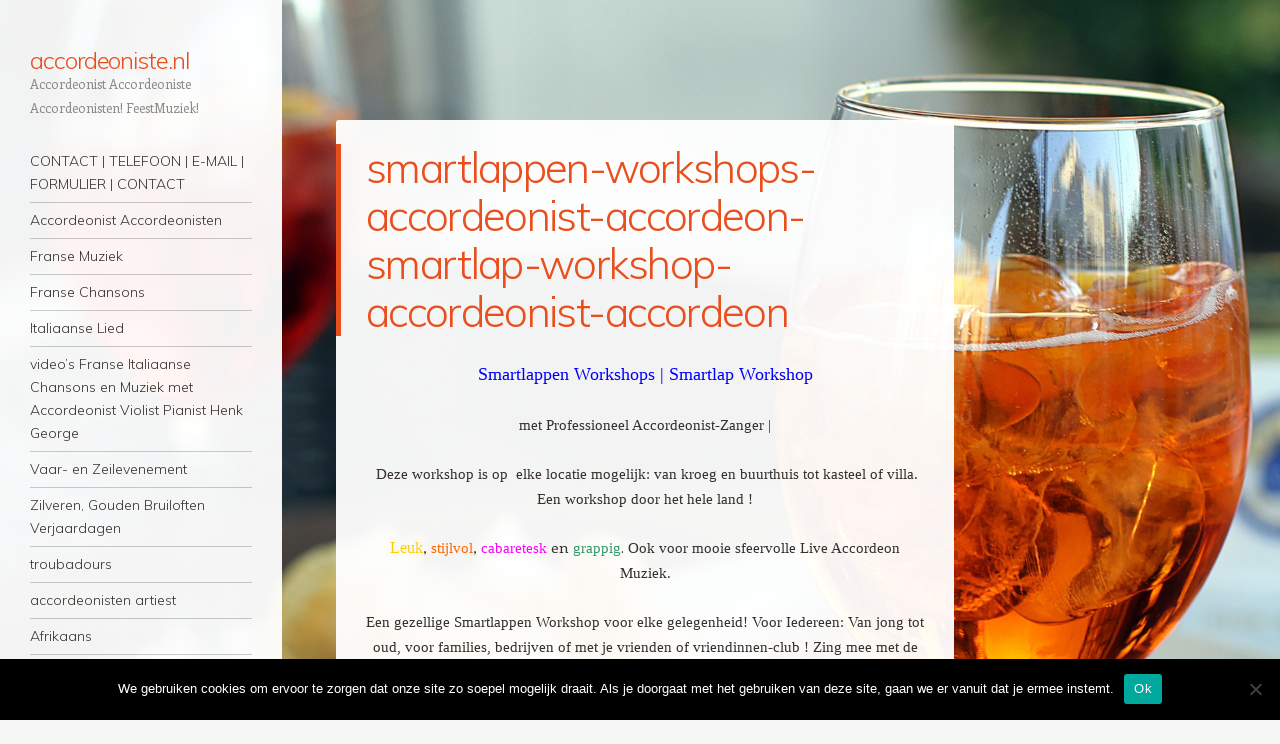

--- FILE ---
content_type: text/html; charset=UTF-8
request_url: https://www.accordeoniste.nl/smartlappen-workshops-accordeonist-accordeon-smartlap-workshop-accordeonist-accordeon/
body_size: 10418
content:
<!DOCTYPE html>
<html lang="nl-NL">
<head>
<meta charset="UTF-8" />
<meta name="viewport" content="width=device-width" />
<link rel="profile" href="http://gmpg.org/xfn/11" />
<link rel="pingback" href="" />
<!--[if lt IE 9]>
<script src="https://static.wpklik.nl/wp-content/themes/confit-wpcom/js/html5.js" type="text/javascript"></script>
<![endif]-->

<title>smartlappen-workshops-accordeonist-accordeon-smartlap-workshop-accordeonist-accordeon &#8211; accordeoniste.nl</title>
<meta name='robots' content='max-image-preview:large' />
	<style>img:is([sizes="auto" i], [sizes^="auto," i]) { contain-intrinsic-size: 3000px 1500px }</style>
	<link rel='dns-prefetch' href='//fonts.googleapis.com' />
<link rel="alternate" type="application/rss+xml" title="accordeoniste.nl &raquo; feed" href="https://www.accordeoniste.nl/feed/" />
<link rel="alternate" type="application/rss+xml" title="accordeoniste.nl &raquo; reacties feed" href="https://www.accordeoniste.nl/comments/feed/" />
<script type="text/javascript">
/* <![CDATA[ */
window._wpemojiSettings = {"baseUrl":"https:\/\/s.w.org\/images\/core\/emoji\/15.0.3\/72x72\/","ext":".png","svgUrl":"https:\/\/s.w.org\/images\/core\/emoji\/15.0.3\/svg\/","svgExt":".svg","source":{"concatemoji":"https:\/\/www.accordeoniste.nl\/wp-includes\/js\/wp-emoji-release.min.js?ver=6.7.4"}};
/*! This file is auto-generated */
!function(i,n){var o,s,e;function c(e){try{var t={supportTests:e,timestamp:(new Date).valueOf()};sessionStorage.setItem(o,JSON.stringify(t))}catch(e){}}function p(e,t,n){e.clearRect(0,0,e.canvas.width,e.canvas.height),e.fillText(t,0,0);var t=new Uint32Array(e.getImageData(0,0,e.canvas.width,e.canvas.height).data),r=(e.clearRect(0,0,e.canvas.width,e.canvas.height),e.fillText(n,0,0),new Uint32Array(e.getImageData(0,0,e.canvas.width,e.canvas.height).data));return t.every(function(e,t){return e===r[t]})}function u(e,t,n){switch(t){case"flag":return n(e,"\ud83c\udff3\ufe0f\u200d\u26a7\ufe0f","\ud83c\udff3\ufe0f\u200b\u26a7\ufe0f")?!1:!n(e,"\ud83c\uddfa\ud83c\uddf3","\ud83c\uddfa\u200b\ud83c\uddf3")&&!n(e,"\ud83c\udff4\udb40\udc67\udb40\udc62\udb40\udc65\udb40\udc6e\udb40\udc67\udb40\udc7f","\ud83c\udff4\u200b\udb40\udc67\u200b\udb40\udc62\u200b\udb40\udc65\u200b\udb40\udc6e\u200b\udb40\udc67\u200b\udb40\udc7f");case"emoji":return!n(e,"\ud83d\udc26\u200d\u2b1b","\ud83d\udc26\u200b\u2b1b")}return!1}function f(e,t,n){var r="undefined"!=typeof WorkerGlobalScope&&self instanceof WorkerGlobalScope?new OffscreenCanvas(300,150):i.createElement("canvas"),a=r.getContext("2d",{willReadFrequently:!0}),o=(a.textBaseline="top",a.font="600 32px Arial",{});return e.forEach(function(e){o[e]=t(a,e,n)}),o}function t(e){var t=i.createElement("script");t.src=e,t.defer=!0,i.head.appendChild(t)}"undefined"!=typeof Promise&&(o="wpEmojiSettingsSupports",s=["flag","emoji"],n.supports={everything:!0,everythingExceptFlag:!0},e=new Promise(function(e){i.addEventListener("DOMContentLoaded",e,{once:!0})}),new Promise(function(t){var n=function(){try{var e=JSON.parse(sessionStorage.getItem(o));if("object"==typeof e&&"number"==typeof e.timestamp&&(new Date).valueOf()<e.timestamp+604800&&"object"==typeof e.supportTests)return e.supportTests}catch(e){}return null}();if(!n){if("undefined"!=typeof Worker&&"undefined"!=typeof OffscreenCanvas&&"undefined"!=typeof URL&&URL.createObjectURL&&"undefined"!=typeof Blob)try{var e="postMessage("+f.toString()+"("+[JSON.stringify(s),u.toString(),p.toString()].join(",")+"));",r=new Blob([e],{type:"text/javascript"}),a=new Worker(URL.createObjectURL(r),{name:"wpTestEmojiSupports"});return void(a.onmessage=function(e){c(n=e.data),a.terminate(),t(n)})}catch(e){}c(n=f(s,u,p))}t(n)}).then(function(e){for(var t in e)n.supports[t]=e[t],n.supports.everything=n.supports.everything&&n.supports[t],"flag"!==t&&(n.supports.everythingExceptFlag=n.supports.everythingExceptFlag&&n.supports[t]);n.supports.everythingExceptFlag=n.supports.everythingExceptFlag&&!n.supports.flag,n.DOMReady=!1,n.readyCallback=function(){n.DOMReady=!0}}).then(function(){return e}).then(function(){var e;n.supports.everything||(n.readyCallback(),(e=n.source||{}).concatemoji?t(e.concatemoji):e.wpemoji&&e.twemoji&&(t(e.twemoji),t(e.wpemoji)))}))}((window,document),window._wpemojiSettings);
/* ]]> */
</script>
<style id='wp-emoji-styles-inline-css' type='text/css'>

	img.wp-smiley, img.emoji {
		display: inline !important;
		border: none !important;
		box-shadow: none !important;
		height: 1em !important;
		width: 1em !important;
		margin: 0 0.07em !important;
		vertical-align: -0.1em !important;
		background: none !important;
		padding: 0 !important;
	}
</style>
<link rel='stylesheet' id='wp-block-library-css' href='https://static.wpklik.nl/wp-includes/css/dist/block-library/style.min.css?ver=6.7.4' type='text/css' media='all' />
<style id='classic-theme-styles-inline-css' type='text/css'>
/*! This file is auto-generated */
.wp-block-button__link{color:#fff;background-color:#32373c;border-radius:9999px;box-shadow:none;text-decoration:none;padding:calc(.667em + 2px) calc(1.333em + 2px);font-size:1.125em}.wp-block-file__button{background:#32373c;color:#fff;text-decoration:none}
</style>
<style id='global-styles-inline-css' type='text/css'>
:root{--wp--preset--aspect-ratio--square: 1;--wp--preset--aspect-ratio--4-3: 4/3;--wp--preset--aspect-ratio--3-4: 3/4;--wp--preset--aspect-ratio--3-2: 3/2;--wp--preset--aspect-ratio--2-3: 2/3;--wp--preset--aspect-ratio--16-9: 16/9;--wp--preset--aspect-ratio--9-16: 9/16;--wp--preset--color--black: #000000;--wp--preset--color--cyan-bluish-gray: #abb8c3;--wp--preset--color--white: #ffffff;--wp--preset--color--pale-pink: #f78da7;--wp--preset--color--vivid-red: #cf2e2e;--wp--preset--color--luminous-vivid-orange: #ff6900;--wp--preset--color--luminous-vivid-amber: #fcb900;--wp--preset--color--light-green-cyan: #7bdcb5;--wp--preset--color--vivid-green-cyan: #00d084;--wp--preset--color--pale-cyan-blue: #8ed1fc;--wp--preset--color--vivid-cyan-blue: #0693e3;--wp--preset--color--vivid-purple: #9b51e0;--wp--preset--gradient--vivid-cyan-blue-to-vivid-purple: linear-gradient(135deg,rgba(6,147,227,1) 0%,rgb(155,81,224) 100%);--wp--preset--gradient--light-green-cyan-to-vivid-green-cyan: linear-gradient(135deg,rgb(122,220,180) 0%,rgb(0,208,130) 100%);--wp--preset--gradient--luminous-vivid-amber-to-luminous-vivid-orange: linear-gradient(135deg,rgba(252,185,0,1) 0%,rgba(255,105,0,1) 100%);--wp--preset--gradient--luminous-vivid-orange-to-vivid-red: linear-gradient(135deg,rgba(255,105,0,1) 0%,rgb(207,46,46) 100%);--wp--preset--gradient--very-light-gray-to-cyan-bluish-gray: linear-gradient(135deg,rgb(238,238,238) 0%,rgb(169,184,195) 100%);--wp--preset--gradient--cool-to-warm-spectrum: linear-gradient(135deg,rgb(74,234,220) 0%,rgb(151,120,209) 20%,rgb(207,42,186) 40%,rgb(238,44,130) 60%,rgb(251,105,98) 80%,rgb(254,248,76) 100%);--wp--preset--gradient--blush-light-purple: linear-gradient(135deg,rgb(255,206,236) 0%,rgb(152,150,240) 100%);--wp--preset--gradient--blush-bordeaux: linear-gradient(135deg,rgb(254,205,165) 0%,rgb(254,45,45) 50%,rgb(107,0,62) 100%);--wp--preset--gradient--luminous-dusk: linear-gradient(135deg,rgb(255,203,112) 0%,rgb(199,81,192) 50%,rgb(65,88,208) 100%);--wp--preset--gradient--pale-ocean: linear-gradient(135deg,rgb(255,245,203) 0%,rgb(182,227,212) 50%,rgb(51,167,181) 100%);--wp--preset--gradient--electric-grass: linear-gradient(135deg,rgb(202,248,128) 0%,rgb(113,206,126) 100%);--wp--preset--gradient--midnight: linear-gradient(135deg,rgb(2,3,129) 0%,rgb(40,116,252) 100%);--wp--preset--font-size--small: 13px;--wp--preset--font-size--medium: 20px;--wp--preset--font-size--large: 36px;--wp--preset--font-size--x-large: 42px;--wp--preset--spacing--20: 0.44rem;--wp--preset--spacing--30: 0.67rem;--wp--preset--spacing--40: 1rem;--wp--preset--spacing--50: 1.5rem;--wp--preset--spacing--60: 2.25rem;--wp--preset--spacing--70: 3.38rem;--wp--preset--spacing--80: 5.06rem;--wp--preset--shadow--natural: 6px 6px 9px rgba(0, 0, 0, 0.2);--wp--preset--shadow--deep: 12px 12px 50px rgba(0, 0, 0, 0.4);--wp--preset--shadow--sharp: 6px 6px 0px rgba(0, 0, 0, 0.2);--wp--preset--shadow--outlined: 6px 6px 0px -3px rgba(255, 255, 255, 1), 6px 6px rgba(0, 0, 0, 1);--wp--preset--shadow--crisp: 6px 6px 0px rgba(0, 0, 0, 1);}:where(.is-layout-flex){gap: 0.5em;}:where(.is-layout-grid){gap: 0.5em;}body .is-layout-flex{display: flex;}.is-layout-flex{flex-wrap: wrap;align-items: center;}.is-layout-flex > :is(*, div){margin: 0;}body .is-layout-grid{display: grid;}.is-layout-grid > :is(*, div){margin: 0;}:where(.wp-block-columns.is-layout-flex){gap: 2em;}:where(.wp-block-columns.is-layout-grid){gap: 2em;}:where(.wp-block-post-template.is-layout-flex){gap: 1.25em;}:where(.wp-block-post-template.is-layout-grid){gap: 1.25em;}.has-black-color{color: var(--wp--preset--color--black) !important;}.has-cyan-bluish-gray-color{color: var(--wp--preset--color--cyan-bluish-gray) !important;}.has-white-color{color: var(--wp--preset--color--white) !important;}.has-pale-pink-color{color: var(--wp--preset--color--pale-pink) !important;}.has-vivid-red-color{color: var(--wp--preset--color--vivid-red) !important;}.has-luminous-vivid-orange-color{color: var(--wp--preset--color--luminous-vivid-orange) !important;}.has-luminous-vivid-amber-color{color: var(--wp--preset--color--luminous-vivid-amber) !important;}.has-light-green-cyan-color{color: var(--wp--preset--color--light-green-cyan) !important;}.has-vivid-green-cyan-color{color: var(--wp--preset--color--vivid-green-cyan) !important;}.has-pale-cyan-blue-color{color: var(--wp--preset--color--pale-cyan-blue) !important;}.has-vivid-cyan-blue-color{color: var(--wp--preset--color--vivid-cyan-blue) !important;}.has-vivid-purple-color{color: var(--wp--preset--color--vivid-purple) !important;}.has-black-background-color{background-color: var(--wp--preset--color--black) !important;}.has-cyan-bluish-gray-background-color{background-color: var(--wp--preset--color--cyan-bluish-gray) !important;}.has-white-background-color{background-color: var(--wp--preset--color--white) !important;}.has-pale-pink-background-color{background-color: var(--wp--preset--color--pale-pink) !important;}.has-vivid-red-background-color{background-color: var(--wp--preset--color--vivid-red) !important;}.has-luminous-vivid-orange-background-color{background-color: var(--wp--preset--color--luminous-vivid-orange) !important;}.has-luminous-vivid-amber-background-color{background-color: var(--wp--preset--color--luminous-vivid-amber) !important;}.has-light-green-cyan-background-color{background-color: var(--wp--preset--color--light-green-cyan) !important;}.has-vivid-green-cyan-background-color{background-color: var(--wp--preset--color--vivid-green-cyan) !important;}.has-pale-cyan-blue-background-color{background-color: var(--wp--preset--color--pale-cyan-blue) !important;}.has-vivid-cyan-blue-background-color{background-color: var(--wp--preset--color--vivid-cyan-blue) !important;}.has-vivid-purple-background-color{background-color: var(--wp--preset--color--vivid-purple) !important;}.has-black-border-color{border-color: var(--wp--preset--color--black) !important;}.has-cyan-bluish-gray-border-color{border-color: var(--wp--preset--color--cyan-bluish-gray) !important;}.has-white-border-color{border-color: var(--wp--preset--color--white) !important;}.has-pale-pink-border-color{border-color: var(--wp--preset--color--pale-pink) !important;}.has-vivid-red-border-color{border-color: var(--wp--preset--color--vivid-red) !important;}.has-luminous-vivid-orange-border-color{border-color: var(--wp--preset--color--luminous-vivid-orange) !important;}.has-luminous-vivid-amber-border-color{border-color: var(--wp--preset--color--luminous-vivid-amber) !important;}.has-light-green-cyan-border-color{border-color: var(--wp--preset--color--light-green-cyan) !important;}.has-vivid-green-cyan-border-color{border-color: var(--wp--preset--color--vivid-green-cyan) !important;}.has-pale-cyan-blue-border-color{border-color: var(--wp--preset--color--pale-cyan-blue) !important;}.has-vivid-cyan-blue-border-color{border-color: var(--wp--preset--color--vivid-cyan-blue) !important;}.has-vivid-purple-border-color{border-color: var(--wp--preset--color--vivid-purple) !important;}.has-vivid-cyan-blue-to-vivid-purple-gradient-background{background: var(--wp--preset--gradient--vivid-cyan-blue-to-vivid-purple) !important;}.has-light-green-cyan-to-vivid-green-cyan-gradient-background{background: var(--wp--preset--gradient--light-green-cyan-to-vivid-green-cyan) !important;}.has-luminous-vivid-amber-to-luminous-vivid-orange-gradient-background{background: var(--wp--preset--gradient--luminous-vivid-amber-to-luminous-vivid-orange) !important;}.has-luminous-vivid-orange-to-vivid-red-gradient-background{background: var(--wp--preset--gradient--luminous-vivid-orange-to-vivid-red) !important;}.has-very-light-gray-to-cyan-bluish-gray-gradient-background{background: var(--wp--preset--gradient--very-light-gray-to-cyan-bluish-gray) !important;}.has-cool-to-warm-spectrum-gradient-background{background: var(--wp--preset--gradient--cool-to-warm-spectrum) !important;}.has-blush-light-purple-gradient-background{background: var(--wp--preset--gradient--blush-light-purple) !important;}.has-blush-bordeaux-gradient-background{background: var(--wp--preset--gradient--blush-bordeaux) !important;}.has-luminous-dusk-gradient-background{background: var(--wp--preset--gradient--luminous-dusk) !important;}.has-pale-ocean-gradient-background{background: var(--wp--preset--gradient--pale-ocean) !important;}.has-electric-grass-gradient-background{background: var(--wp--preset--gradient--electric-grass) !important;}.has-midnight-gradient-background{background: var(--wp--preset--gradient--midnight) !important;}.has-small-font-size{font-size: var(--wp--preset--font-size--small) !important;}.has-medium-font-size{font-size: var(--wp--preset--font-size--medium) !important;}.has-large-font-size{font-size: var(--wp--preset--font-size--large) !important;}.has-x-large-font-size{font-size: var(--wp--preset--font-size--x-large) !important;}
:where(.wp-block-post-template.is-layout-flex){gap: 1.25em;}:where(.wp-block-post-template.is-layout-grid){gap: 1.25em;}
:where(.wp-block-columns.is-layout-flex){gap: 2em;}:where(.wp-block-columns.is-layout-grid){gap: 2em;}
:root :where(.wp-block-pullquote){font-size: 1.5em;line-height: 1.6;}
</style>
<link rel='stylesheet' id='cookie-notice-front-css' href='https://static.wpklik.nl/wp-content/plugins/cookie-notice/css/front.min.css?ver=2.5.4' type='text/css' media='all' />
<link rel='stylesheet' id='responsive-lightbox-swipebox-css' href='https://static.wpklik.nl/wp-content/plugins/responsive-lightbox/assets/swipebox/swipebox.min.css?ver=2.4.8' type='text/css' media='all' />
<link rel='stylesheet' id='style-css' href='https://static.wpklik.nl/wp-content/themes/confit-wpcom/style.css?ver=6.7.4' type='text/css' media='all' />
<link rel='stylesheet' id='confit-font-muli-css' href='https://fonts.googleapis.com/css?family=Muli:300,400,300italic,400italic' type='text/css' media='all' />
<link rel='stylesheet' id='confit-font-enriqueta-css' href='https://fonts.googleapis.com/css?family=Enriqueta:400,700&#038;subset=latin,latin-ext' type='text/css' media='all' />
<script type="text/javascript" id="cookie-notice-front-js-before">
/* <![CDATA[ */
var cnArgs = {"ajaxUrl":"https:\/\/www.accordeoniste.nl\/wp-admin\/admin-ajax.php","nonce":"b3e6b90566","hideEffect":"fade","position":"bottom","onScroll":false,"onScrollOffset":100,"onClick":false,"cookieName":"cookie_notice_accepted","cookieTime":2592000,"cookieTimeRejected":2592000,"globalCookie":false,"redirection":false,"cache":true,"revokeCookies":false,"revokeCookiesOpt":"automatic"};
/* ]]> */
</script>
<script type="text/javascript" src="https://static.wpklik.nl/wp-content/plugins/cookie-notice/js/front.min.js?ver=2.5.4" id="cookie-notice-front-js"></script>
<script type="text/javascript" src="https://static.wpklik.nl/wp-includes/js/jquery/jquery.min.js?ver=3.7.1" id="jquery-core-js"></script>
<script type="text/javascript" src="https://static.wpklik.nl/wp-includes/js/jquery/jquery-migrate.min.js?ver=3.4.1" id="jquery-migrate-js"></script>
<script type="text/javascript" src="https://static.wpklik.nl/wp-content/plugins/responsive-lightbox/assets/swipebox/jquery.swipebox.min.js?ver=2.4.8" id="responsive-lightbox-swipebox-js"></script>
<script type="text/javascript" src="https://static.wpklik.nl/wp-includes/js/underscore.min.js?ver=1.13.7" id="underscore-js"></script>
<script type="text/javascript" src="https://static.wpklik.nl/wp-content/plugins/responsive-lightbox/assets/infinitescroll/infinite-scroll.pkgd.min.js?ver=6.7.4" id="responsive-lightbox-infinite-scroll-js"></script>
<script type="text/javascript" id="responsive-lightbox-js-before">
/* <![CDATA[ */
var rlArgs = {"script":"swipebox","selector":"lightbox","customEvents":"","activeGalleries":true,"animation":true,"hideCloseButtonOnMobile":false,"removeBarsOnMobile":false,"hideBars":true,"hideBarsDelay":5000,"videoMaxWidth":1080,"useSVG":true,"loopAtEnd":false,"woocommerce_gallery":false,"ajaxurl":"https:\/\/www.accordeoniste.nl\/wp-admin\/admin-ajax.php","nonce":"6b506f00ab","preview":false,"postId":168,"scriptExtension":false};
/* ]]> */
</script>
<script type="text/javascript" src="https://static.wpklik.nl/wp-content/plugins/responsive-lightbox/js/front.js?ver=2.4.8" id="responsive-lightbox-js"></script>
<link rel="https://api.w.org/" href="https://www.accordeoniste.nl/wp-json/" /><link rel="alternate" title="JSON" type="application/json" href="https://www.accordeoniste.nl/wp-json/wp/v2/pages/168" /><meta name="generator" content="WordPress 6.7.4" />
<link rel="canonical" href="https://www.accordeoniste.nl/smartlappen-workshops-accordeonist-accordeon-smartlap-workshop-accordeonist-accordeon/" />
<link rel='shortlink' href='https://www.accordeoniste.nl/?p=168' />
<link rel="alternate" title="oEmbed (JSON)" type="application/json+oembed" href="https://www.accordeoniste.nl/wp-json/oembed/1.0/embed?url=https%3A%2F%2Fwww.accordeoniste.nl%2Fsmartlappen-workshops-accordeonist-accordeon-smartlap-workshop-accordeonist-accordeon%2F" />
<link rel="alternate" title="oEmbed (XML)" type="text/xml+oembed" href="https://www.accordeoniste.nl/wp-json/oembed/1.0/embed?url=https%3A%2F%2Fwww.accordeoniste.nl%2Fsmartlappen-workshops-accordeonist-accordeon-smartlap-workshop-accordeonist-accordeon%2F&#038;format=xml" />
<style type="text/css" id="custom-background-css">
	body.custom-background { background-image: url('https://static.wpklik.nl/wp-content/themes/confit-wpcom/images/background.jpg'); background-repeat: repeat; background-position: top left; background-attachment: scroll; }
	</style>
</head>

<body class="page-template-default page page-id-168 custom-background cookies-not-set">

<div id="wrapper">
	<div id="page" class="hfeed site">
				<header id="masthead" class="site-header" role="banner">

			
			
			<hgroup>
				<h1 class="site-title"><a href="https://www.accordeoniste.nl/" title="accordeoniste.nl" rel="home">accordeoniste.nl</a></h1>
				<h2 class="site-description">Accordeonist  Accordeoniste  Accordeonisten! FeestMuziek!</h2>
			</hgroup>

			<nav role="navigation" class="site-navigation main-navigation">
				<h1 class="assistive-text">Navigatie</h1>
				<div class="assistive-text skip-link"><a href="#content" title="Spring naar inhoud">Spring naar inhoud</a></div>

				<div class="menu-website-menu-container"><ul id="menu-website-menu" class="menu"><li id="menu-item-269" class="menu-item menu-item-type-post_type menu-item-object-page menu-item-269"><a href="https://www.accordeoniste.nl/contact/">CONTACT | TELEFOON | E-MAIL | FORMULIER | CONTACT</a></li>
<li id="menu-item-301" class="menu-item menu-item-type-post_type menu-item-object-page menu-item-home menu-item-301"><a href="https://www.accordeoniste.nl/">Accordeonist Accordeonisten</a></li>
<li id="menu-item-285" class="menu-item menu-item-type-post_type menu-item-object-page menu-item-285"><a href="https://www.accordeoniste.nl/franse-muziek/">Franse Muziek</a></li>
<li id="menu-item-284" class="menu-item menu-item-type-post_type menu-item-object-page menu-item-284"><a href="https://www.accordeoniste.nl/franse-chansons-accordeonist-piaf-brel-barbara-brassens-aznavour/">Franse Chansons</a></li>
<li id="menu-item-300" class="menu-item menu-item-type-post_type menu-item-object-page menu-item-300"><a href="https://www.accordeoniste.nl/italiaanse-muziek-italiaans-lied-i-pazzi-ipazzi/">Italiaanse Lied</a></li>
<li id="menu-item-292" class="menu-item menu-item-type-post_type menu-item-object-page menu-item-292"><a href="https://www.accordeoniste.nl/video-youtube-i-pazzi-ipazzi-i-pazzi-pazzi/">video’s Franse Italiaanse Chansons en Muziek met Accordeonist Violist Pianist Henk George</a></li>
<li id="menu-item-302" class="menu-item menu-item-type-post_type menu-item-object-page menu-item-302"><a href="https://www.accordeoniste.nl/accordeonist-zang-accordeon-muziek-boottocht-varen-boot-zeilen-schip-zanger-evenement-leiden-amsterdam-grachten-utrecht-den-haag-rotterdam-ijsselmeer-noordzee-boottocht-va/">Vaar- en Zeilevenement</a></li>
<li id="menu-item-256" class="menu-item menu-item-type-post_type menu-item-object-page menu-item-256"><a href="https://www.accordeoniste.nl/accordeonist-verjaardag-muziek-zilveren-bruiloft-muziek-gouden-bruiloft-25-jaar-40-jaar-50-jaar-60-jaar-accordeonisten-bruiloftsfeest-huwelijksfeest-abraham-sara-senioren-oma-opa-koningsdag/">Zilveren, Gouden Bruiloften Verjaardagen</a></li>
<li id="menu-item-307" class="menu-item menu-item-type-post_type menu-item-object-page menu-item-307"><a href="https://www.accordeoniste.nl/troubadours-troubadour-artiest-artiesten-musici/">troubadours</a></li>
<li id="menu-item-310" class="menu-item menu-item-type-post_type menu-item-object-page menu-item-310"><a href="https://www.accordeoniste.nl/accordeonisten-accordeonist/">accordeonisten artiest</a></li>
<li id="menu-item-309" class="menu-item menu-item-type-post_type menu-item-object-page menu-item-309"><a href="https://www.accordeoniste.nl/afrikaanse-muziek-ud-viool-accordeon-african-music-oud-violin-accordion-fusion-crossover-taarab-music-video/">Afrikaans</a></li>
<li id="menu-item-283" class="menu-item menu-item-type-post_type menu-item-object-page menu-item-283"><a href="https://www.accordeoniste.nl/huwelijk-20-20bruiloft-accordeonist-20huwelijk-20receptie/">Trouwdag</a></li>
<li id="menu-item-311" class="menu-item menu-item-type-post_type menu-item-object-page menu-item-311"><a href="https://www.accordeoniste.nl/trio-i-pazzi/">Trio I PAZZI</a></li>
<li id="menu-item-305" class="menu-item menu-item-type-post_type menu-item-object-page menu-item-305"><a href="https://www.accordeoniste.nl/accordeonist-feestmuziek/">Feestmuziek</a></li>
<li id="menu-item-304" class="menu-item menu-item-type-post_type menu-item-object-page menu-item-304"><a href="https://www.accordeoniste.nl/video-youtube-i-pazzi-ipazzi/">VIDEO’S van Accordeonist – Violist en Zanger – Pianist Henk George Lippens</a></li>
<li id="menu-item-306" class="menu-item menu-item-type-post_type menu-item-object-page menu-item-306"><a href="https://www.accordeoniste.nl/violist-violisten-viool/">Violist</a></li>
<li id="menu-item-262" class="menu-item menu-item-type-post_type menu-item-object-page menu-item-262"><a href="https://www.accordeoniste.nl/smartlappen-levensliederen-smartlap-levenslied-zang-zingen-accordeon-accordeonist-workshop/">Levenslied</a></li>
<li id="menu-item-308" class="menu-item menu-item-type-post_type menu-item-object-page menu-item-308"><a href="https://www.accordeoniste.nl/duo-i-pazzi-accordeon-viool-accordeonist-violist-feestmuziek/">Duo I PAZZI</a></li>
<li id="menu-item-290" class="menu-item menu-item-type-post_type menu-item-object-page menu-item-290"><a href="https://www.accordeoniste.nl/pianist-piano-pianomuziek/">Pianist Achtergrondmuziek</a></li>
<li id="menu-item-288" class="menu-item menu-item-type-post_type menu-item-object-page menu-item-288"><a href="https://www.accordeoniste.nl/accordeonist-boeken-of-inhuren-accordeonist-gevraagd-accordeonist-aangeboden-accordeonist-gezocht-accordeonisten-boeken-accordeonisten-huren/">accordeonist boeken of inhuren accordeonist gevraagd accordeonist aangeboden accordeonist gezocht</a></li>
<li id="menu-item-303" class="menu-item menu-item-type-post_type menu-item-object-page menu-item-303"><a href="https://www.accordeoniste.nl/accordeonist-violist-zigeuner-klezmer/">Klezmer Zigeuner Balkan</a></li>
<li id="menu-item-289" class="menu-item menu-item-type-post_type menu-item-object-page menu-item-289"><a href="https://www.accordeoniste.nl/spaanse-mexicaanse-zuid-amerikaanse-texmex-mariachi-flamenco-gitaar-viool-accordeon-muziek-zang/">Spaans Mexicaans Caribisch</a></li>
<li id="menu-item-291" class="menu-item menu-item-type-post_type menu-item-object-page menu-item-291"><a href="https://www.accordeoniste.nl/viool-violist-violisten-voor-ierse-muziek-folk-klezmer-muziek/">Violist Violisten Ierse Muziek</a></li>
<li id="menu-item-293" class="menu-item menu-item-type-post_type menu-item-object-page menu-item-293"><a href="https://www.accordeoniste.nl/theater-performances-worldmusic-fusion-passion-wereldmuziek-musique-du-monde-fusion-violin-guitar-accordion-piano/">Theater Performances Wereldmuziek Fusion met Passie</a></li>
<li id="menu-item-294" class="menu-item menu-item-type-post_type menu-item-object-page menu-item-294"><a href="https://www.accordeoniste.nl/cuba-caribische-muziek-viool-cubaanse-violist-cariben-caraiben/">Cubaanse Caribische Muziek+Viool</a></li>
<li id="menu-item-295" class="menu-item menu-item-type-post_type menu-item-object-page menu-item-295"><a href="https://www.accordeoniste.nl/cubaanse-muziek-viool-cuban-music-violin-musica-cubana-violin-son-music/">Cubaanse muziek met Viool</a></li>
<li id="menu-item-257" class="menu-item menu-item-type-post_type menu-item-object-page menu-item-257"><a href="https://www.accordeoniste.nl/liveuitvaartmuziek-muziek-live-op-uitvaart-begrafenis/">LiveUitvaartmuziek muziek live op uitvaart begrafenis</a></li>
<li id="menu-item-296" class="menu-item menu-item-type-post_type menu-item-object-page menu-item-296"><a href="https://www.accordeoniste.nl/smartlappen-zingen-accordeon-accordeonist/">Levenslied Zeemanslied Zang Workshop</a></li>
<li id="menu-item-297" class="menu-item menu-item-type-post_type menu-item-object-page menu-item-297"><a href="https://www.accordeoniste.nl/muziek-voor-senioren-live-muziek-voor-ouderen/">Muziek voor Senioren Live Muziek voor Ouderen</a></li>
<li id="menu-item-263" class="menu-item menu-item-type-post_type menu-item-object-page menu-item-263"><a href="https://www.accordeoniste.nl/klezmermuziek-accordeon-accordeonist-klezmer-muziek-zigeuner-gypsy-violist-i-pazzi-youtube-klarinet-viool/">Klezmermuziek &#038; Zigeuner/Gypsy</a></li>
<li id="menu-item-298" class="menu-item menu-item-type-post_type menu-item-object-page menu-item-298"><a href="https://www.accordeoniste.nl/mexicaanse-spaanse-live-muziek-latijns-amerikaanse-muziek-accordeon-gitaar-viool-violist-youtube-video/">Mexicaanse Spaanse  Live Muziek</a></li>
<li id="menu-item-299" class="menu-item menu-item-type-post_type menu-item-object-page menu-item-299"><a href="https://www.accordeoniste.nl/dj-met-violist-huren-inhuren-boeken-viool-muziek/">DJ met Violist Huren Inhuren Boeken Viool Muziek</a></li>
<li id="menu-item-279" class="menu-item menu-item-type-post_type menu-item-object-page menu-item-279"><a href="https://www.accordeoniste.nl/muziek-voor-ouderen-muziek-voor-senioren-seniorenshows/">muziek voor Ouderen muziek voor Senioren, Gezellige Seniorenshows</a></li>
<li id="menu-item-286" class="menu-item menu-item-type-post_type menu-item-object-page menu-item-286"><a href="https://www.accordeoniste.nl/entertainment-in-de-zorg-artiest-muzikant-muziek-acts-voor-senioren/">Entertainment in de Zorg Artiest Muzikant Muziek Acts voor Senioren</a></li>
<li id="menu-item-287" class="menu-item menu-item-type-post_type menu-item-object-page menu-item-287"><a href="https://www.accordeoniste.nl/steltenloper-steltenlopers-steltloper-steltlopers-winkelcentrum-winkelcentra-braderie-muziek-markt-straatmuziek-live-muziek-act-youtube-video/">Steltloper Muziek</a></li>
<li id="menu-item-278" class="menu-item menu-item-type-post_type menu-item-object-page menu-item-278"><a href="https://www.accordeoniste.nl/vrijgezellenfeest-muziek-live/">vrijgezellenfeest muziek live</a></li>
<li id="menu-item-280" class="menu-item menu-item-type-post_type menu-item-object-page menu-item-280"><a href="https://www.accordeoniste.nl/franse-muziek-italiaanse-muziek-frans-chanson-franse-chansons-italiaans-lied/">Frans &#038; Italiaans</a></li>
<li id="menu-item-281" class="menu-item menu-item-type-post_type menu-item-object-page menu-item-281"><a href="https://www.accordeoniste.nl/italiaanse-live-muziek-italiaans-accordeonist/">italiaanse live muziek italiaans accordeonist</a></li>
<li id="menu-item-282" class="menu-item menu-item-type-post_type menu-item-object-page menu-item-282"><a href="https://www.accordeoniste.nl/italiaanse-zanger-italiaans-zang-lied-liederen-italie-muziek/">Italiaans Zang</a></li>
<li id="menu-item-268" class="menu-item menu-item-type-post_type menu-item-object-page menu-item-268"><a href="https://www.accordeoniste.nl/accordeonist-huren-inhuren-accordeonmuziek/">https://www.accordeoniste.nl/page/accordeonist-amsterdam-</a></li>
<li id="menu-item-258" class="menu-item menu-item-type-post_type menu-item-object-page menu-item-258"><a href="https://www.accordeoniste.nl/activiteiten-voor-ouderen-ouderenactiviteit-muziek-voor-ouderen-meezingen-met-senioren-met-accordeon-en-viool/">Activiteiten voor Ouderen,Ouderenactiviteit,Muziek voor Ouderen,Meezingen met Senioren+Accordeonist</a></li>
<li id="menu-item-264" class="menu-item menu-item-type-post_type menu-item-object-page menu-item-264"><a href="https://www.accordeoniste.nl/huwelijksmuziek-live-muziek-bij-huwelijk-bruiloft-trouwen-trouwdag/">Huwelijk Trouwdag Muziek</a></li>
<li id="menu-item-259" class="menu-item menu-item-type-post_type menu-item-object-page menu-item-259"><a href="https://www.accordeoniste.nl/privacyverklaring/">privacyverklaring</a></li>
<li id="menu-item-270" class="menu-item menu-item-type-post_type menu-item-object-page menu-item-270"><a href="https://www.accordeoniste.nl/[base64]/">Artiest | Accordeonist | Troubadour</a></li>
<li id="menu-item-271" class="menu-item menu-item-type-post_type menu-item-object-page menu-item-271"><a href="https://www.accordeoniste.nl/accordeonist-accordeonisten-accordeonmuziek-accordeon-muziek-accordeonist-accordeonisten-voor-bijvoorbeeld-een-hollandse-avond-of-achtergrondmuziek-voor-uw-bedrijfsfeest-personeelsfeest-trouwfeest-of/">accordeonist  accordeonmuziek</a></li>
<li id="menu-item-272" class="menu-item menu-item-type-post_type menu-item-object-page menu-item-272"><a href="https://www.accordeoniste.nl/[base64]/">Accordeonist I PAZZI PazziMusic, Feestelijke Live Muziek bij iedere gelegenheid</a></li>
<li id="menu-item-265" class="menu-item menu-item-type-post_type menu-item-object-page menu-item-265"><a href="https://www.accordeoniste.nl/[base64]/">troubadour Eindhoven Tilburg Almere Breda Nijmegen Enschede Apeldoorn Haarlem Zaanstad Amersfoort Den Haag</a></li>
<li id="menu-item-266" class="menu-item menu-item-type-post_type menu-item-object-page menu-item-266"><a href="https://www.accordeoniste.nl/[base64]/">pianist zuid holland pianist utrecht pianist zeeland pianist noord brabant pianist limburg pianist</a></li>
<li id="menu-item-267" class="menu-item menu-item-type-post_type menu-item-object-page menu-item-267"><a href="https://www.accordeoniste.nl/[base64]/">pianist eindhoven tilburg almere breda-nijmegen-enschede-apeldoorn-haarlem-zaanstad-amersfoort-haarlem</a></li>
<li id="menu-item-273" class="menu-item menu-item-type-post_type menu-item-object-page menu-item-273"><a href="https://www.accordeoniste.nl/[base64]/">Accordeonist Pianist Troubadour Artiest</a></li>
<li id="menu-item-274" class="menu-item menu-item-type-post_type menu-item-object-page menu-item-274"><a href="https://www.accordeoniste.nl/[base64]/">pianist inhuren, sfeermuziek pianist, Sfeervolle Live PianoAchtergrondMuziek van topkwaliteit!pianom</a></li>
<li id="menu-item-260" class="menu-item menu-item-type-post_type menu-item-object-page menu-item-260"><a href="https://www.accordeoniste.nl/[base64]/">Violisten violist viool, violisten inhuren violist gezocht violisten gezocht violist inhuren muzikant</a></li>
<li id="menu-item-275" class="menu-item menu-item-type-post_type menu-item-object-page menu-item-275"><a href="https://www.accordeoniste.nl/[base64]/">Pianist huren Pianist gevraagd Pianist inhuren Sfeervolle Achtergrond Pianist Pianist bruiloft</a></li>
<li id="menu-item-276" class="menu-item menu-item-type-post_type menu-item-object-page menu-item-276"><a href="https://www.accordeoniste.nl/[base64]/">Franse Italiaans Spaanse Muziek bij de Franse Italiaanse of Spaanse Wijn|Wijnproeven|Wijnproeverij</a></li>
<li id="menu-item-277" class="menu-item menu-item-type-post_type menu-item-object-page menu-item-277"><a href="https://www.accordeoniste.nl/franse-wijn-italiaanse-wijn-spaanse-wijn-wijnproeven-frans-wijnproeverij-italiaans-wijnproeverij-spaans-wijnproeverij-franse-muziek-italiaanse-muziek-spaanse-muziek-mediterrane-accordeon-viool-muziek/">Franse wijn Italiaanse wijn Spaanse wijn Wijnproeven Frans Wijnproeverij Italiaans Wijnproeverij</a></li>
<li id="menu-item-261" class="menu-item menu-item-type-post_type menu-item-object-page menu-item-261"><a href="https://www.accordeoniste.nl/[base64]/">huwelijksjubileum bruiloft trouwdag troubadour zanger accordeonist violist feestmuziek muzikant live</a></li>
<li id="menu-item-479" class="menu-item menu-item-type-post_type menu-item-object-page menu-item-479"><a href="https://www.accordeoniste.nl/smartlappen-levensliederen-zingen-accordeonist-accordeon-accordeonmuziek-amsterdam-utrecht-den-haag-leiden-rotterdam-bruiloft-zeemansliederen-meezingers-workshop-receptie-openingen/">smartlappen levensliederen zingen accordeonist accordeon accordeonmuziek amsterdam utrecht den haag</a></li>
<li id="menu-item-480" class="menu-item menu-item-type-post_type menu-item-object-page menu-item-480"><a href="https://www.accordeoniste.nl/smartlappen-levensliederen-zingen-accordeonist-accordeon-accordeonmuziek-amsterdam-utrecht-den-haag-leiden-rotterdam-bruiloft-zeemansliederen-meezingers-workshop-receptie-openingen/">smartlappen levensliederen zingen accordeonist accordeon accordeonmuziek amsterdam utrecht den haag</a></li>
<li id="menu-item-481" class="menu-item menu-item-type-post_type menu-item-object-page menu-item-481"><a href="https://www.accordeoniste.nl/frans-accordeonist-franse-accordeon-franse-accordeonmuziek-frans-accordeon-muziek-frankrijk-accordeonist-franse-chansons-frans-chanson/">frans accordeonist</a></li>
<li id="menu-item-482" class="menu-item menu-item-type-post_type menu-item-object-page menu-item-482"><a href="https://www.accordeoniste.nl/italiaans-accordeonist-italiaanse-accordeon-italiaanse-accordeonmuziek-italiaans-accordeon-muziek-italie-accordeonist/">Italiaans Accordeonist</a></li>
</ul></div>			</nav><!-- .site-navigation .main-navigation -->
		</header><!-- #masthead .site-header -->

		<div id="main" class="site-main">

		<div id="primary" class="content-area">
			<div id="content" class="site-content" role="main">

				
					
<article id="post-168" class="post-168 page type-page status-publish hentry">
	<header class="entry-header">
		<h1 class="entry-title">smartlappen-workshops-accordeonist-accordeon-smartlap-workshop-accordeonist-accordeon</h1>
	</header><!-- .entry-header -->

	<div class="entry-content">
		<p style="padding: 0px;" align="center"><span style="color: #0000ff;"><span style="font-family: Verdana;"><span style="font-size: large;">Smartlappen Workshops | Smartlap Workshop</span></span></span></p>
<p style="padding: 0px;" align="center"><span style="font-family: Verdana;">met Professioneel Accordeonist-Zanger |</span></p>
<p style="padding: 0px;" align="center"><span style="font-family: Verdana;"> Deze workshop is op  elke locatie mogelijk: van kroeg en buurthuis tot kasteel of villa. Een workshop door het hele land !</span></p>
<p style="padding: 0px;" align="center"><span style="font-family: Verdana;"><span style="color: #ffcc00;"><span style="font-size: medium;">Leuk</span></span></span>, <span style="font-family: Verdana;"><span style="color: #ff6600;">stijlvol</span></span>, <span style="color: #ff00ff;"><span style="font-family: Verdana;">cabaretesk</span></span> en <span style="color: #339966;"><span style="font-family: Verdana;">grappig</span></span>. <span style="font-family: Verdana;">Ook voor mooie sfeervolle Live Accordeon Muziek.</span></p>
<p style="padding: 0px;" align="center"><span style="font-family: Verdana;">Een gezellige Smartlappen Workshop voor elke gelegenheid! Voor Iedereen: Van jong tot oud, voor families, bedrijven of met je vrienden of vriendinnen-club ! Zing mee met de leukste, gekste, grappigste, melodramatische Smartlappen en Levenslied | Levensliederen.  </span></p>
<p style="padding: 0px;" align="center"><span style="font-family: Verdana;">Een gezellige Smartlappen Workshop met tekstboekjes ! met Uw Professioneel Accordeonist Levensliederen &amp;Smartlappen Samen Zingen !</span></p>
<p style="text-align: center;"><i></i><span style="font-size: 24pt;"><i><strong><a href="http://www.pazzimusic.nl/">Voor de Vernieuwde Website | Klik Hier !</a> </strong></i></span></p>
<p style="text-align: center;">Italiaanse liederen en Franse Chansons op verzoek, vloeiend Italiaans en Frans sprekend !</p>
<p style="padding: 0px; text-align: center;" align="center"><span style="font-family: Verdana;"> <iframe src="https://www.youtube.com/embed/jCJnHVwBTYs" width="350" height="300" frameborder="0" allowfullscreen="allowfullscreen"></iframe></span></p>
<p style="padding: 0px;" align="center"><span style="font-family: Verdana;">Uw Accordeonist woonde en werkte 30 jaar vanuit de Amsterdamse Wijk &#8216;de Pijp&#8217; : dus de Levensliederen en de Smartlappen</span> <span style="font-family: Verdana;">over verdriet, pijn en vreugde, met een glimlach</span>,<img decoding="async" src="/user_files/2010_10/172741/Smartlappen_zingen_met_professioneel_Accordeonist_.jpg" width="50" height="49" /><span style="font-family: Verdana;">zitten in z&#8217;n genen ! </span></p>
<p>&nbsp;</p>
<p style="padding: 0px;" align="center">       <img decoding="async" style="font-family: Verdana;" src="/user_files/2010_10/172741/Webklik_Websites.gif" width="425" height="20" /></p>
<p>&nbsp;</p>
<p style="font-family: Verdana; text-align: center; padding: 0px;"><img loading="lazy" decoding="async" src="/user_files/2010_10/172741/Accordeonist_Henk_George_Lippens.jpg" width="200" height="200" />        <img loading="lazy" decoding="async" src="/user_files/2010_10/172741/Accordeonist_Varen_Zeil_Zeilboot_Schip_Zeemansmuziek_Zeemansliederen_Zeemans_liedjes_Zeeman_www.PazziMusic.nl.JPG" width="200" height="176" /></p>
<p style="font-family: Verdana; text-align: center; padding: 0px;"><img loading="lazy" decoding="async" src="/user_files/2010_10/172741/Accordeonist_Accordeon_Nederlandse_Muziek_Volendam_PazziMusic.nl.JPG" width="200" height="267" /></p>
<p style="font-family: Verdana; text-align: center; padding: 0px;"><strong><span style="font-size: x-small; color: #ff6600;"><em>         in Volendams Kostuum, op verzoek   </em></span></strong>Boek deze Workshop of een optreden van gewoon gezellig Smartlappen/Levensliederen/Zeemansliederen zingen op de pagina <b>CONCTACT</b> of DIREKT op  <span style="font-size: large; color: #ff0000;"><a href="http://www.pazzimusic.nl/contact_i_pazzi_feestelijke_muziek_www.pazzimusic.nl/"><span style="color: #ff0000;"><b>www.pazzimusic.nl</b></span></a></span>   Ook voor verdere informatie of bel direkt: <span style="font-size: medium;"> <strong><span style="color: #ff0000;">06-26174057</span></strong> </span>en  kantoor: 071 &#8211; 5221503</p>
<p style="text-align: center; padding: 0px;"><i><span style="font-size: xx-small;"><span style="color: #ffffff;"> smartlap levenslied  lied  amsterdams rotterdams nederlandstalig smartlappen levensliederen smartlap levensliedjes</span></span></i></p>
<p style="text-align: center; padding: 0px;"><i><span style="font-size: xx-small;"><span style="color: #ffffff;">Smartlappen Workshop met Professioneel Accordeonist-Zanger ! Leuk, Grappig, Gezellig ! Boek Nu !  Smartlappen en Levensliederen Workshop ! Leuk, Grappig Ontspannen en Gezellig! </span></span></i></p>
			</div><!-- .entry-content -->

	<footer class="entry-meta">
					</footer>
</article><!-- #post-168 -->

					
				
			</div><!-- #content .site-content -->
		</div><!-- #primary .content-area -->


		</div><!-- #main .site-main -->

		
		<div id="secondary" class="widget-area" role="complementary">
								</div><!-- #secondary .widget-area -->

		<footer id="colophon" class="site-footer" role="contentinfo">
			<!-- .site-info -->
		</footer><!-- #colophon .site-footer -->
	</div><!-- #page .hfeed .site -->
</div><!-- #wrapper -->
<script type="text/javascript" src="https://static.wpklik.nl/wp-content/themes/confit-wpcom/js/small-menu.js?ver=20120926" id="small-menu-js"></script>

		<!-- Cookie Notice plugin v2.5.4 by Hu-manity.co https://hu-manity.co/ -->
		<div id="cookie-notice" role="dialog" class="cookie-notice-hidden cookie-revoke-hidden cn-position-bottom" aria-label="Cookie Notice" style="background-color: rgba(0,0,0,1);"><div class="cookie-notice-container" style="color: #fff"><span id="cn-notice-text" class="cn-text-container">We gebruiken cookies om ervoor te zorgen dat onze site zo soepel mogelijk draait. Als je doorgaat met het gebruiken van deze site, gaan we er vanuit dat je ermee instemt.</span><span id="cn-notice-buttons" class="cn-buttons-container"><a href="#" id="cn-accept-cookie" data-cookie-set="accept" class="cn-set-cookie cn-button" aria-label="Ok" style="background-color: #00a99d">Ok</a></span><span id="cn-close-notice" data-cookie-set="accept" class="cn-close-icon" title="Nee"></span></div>
			
		</div>
		<!-- / Cookie Notice plugin -->
</body>
</html>
<!--
Performance optimized by W3 Total Cache. Learn more: https://www.boldgrid.com/w3-total-cache/

Object caching 56/582 objecten gebruiken Redis
Paginacaching met Redis 
Content Delivery Network via static.wpklik.nl
Database caching gebruikt Redis

Served from: www.accordeoniste.nl @ 2026-01-19 12:32:59 by W3 Total Cache
-->